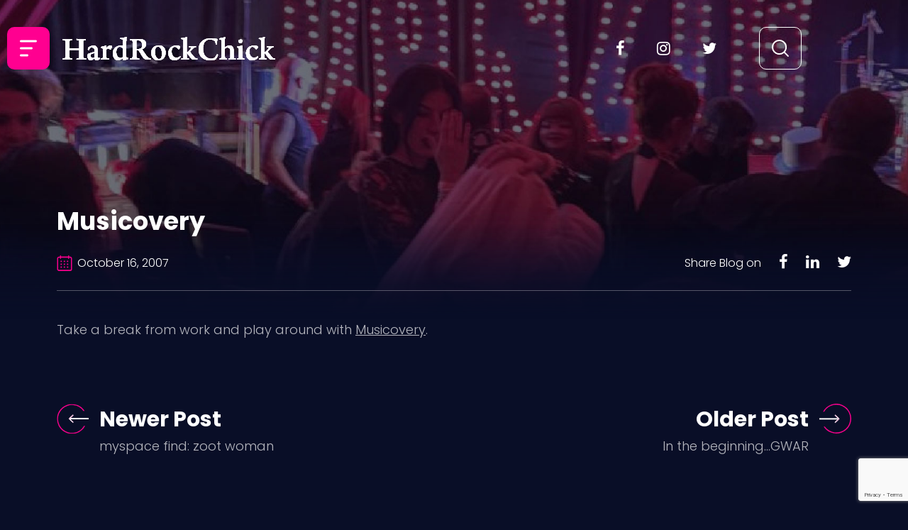

--- FILE ---
content_type: text/html; charset=UTF-8
request_url: https://hardrockchick.com/wp-admin/admin-ajax.php
body_size: -52
content:
{"post_id":7609,"counted":true,"storage":{"name":["pvc_visits[0]"],"value":["1769009779b7609"],"expiry":[1769009779]},"type":"post"}

--- FILE ---
content_type: text/html; charset=utf-8
request_url: https://www.google.com/recaptcha/api2/anchor?ar=1&k=6Lf8TaweAAAAAEtFYxHRQtNSeNA38zqBc8YiLddr&co=aHR0cHM6Ly9oYXJkcm9ja2NoaWNrLmNvbTo0NDM.&hl=en&v=PoyoqOPhxBO7pBk68S4YbpHZ&size=invisible&anchor-ms=20000&execute-ms=30000&cb=zcoymbvdiq4n
body_size: 48456
content:
<!DOCTYPE HTML><html dir="ltr" lang="en"><head><meta http-equiv="Content-Type" content="text/html; charset=UTF-8">
<meta http-equiv="X-UA-Compatible" content="IE=edge">
<title>reCAPTCHA</title>
<style type="text/css">
/* cyrillic-ext */
@font-face {
  font-family: 'Roboto';
  font-style: normal;
  font-weight: 400;
  font-stretch: 100%;
  src: url(//fonts.gstatic.com/s/roboto/v48/KFO7CnqEu92Fr1ME7kSn66aGLdTylUAMa3GUBHMdazTgWw.woff2) format('woff2');
  unicode-range: U+0460-052F, U+1C80-1C8A, U+20B4, U+2DE0-2DFF, U+A640-A69F, U+FE2E-FE2F;
}
/* cyrillic */
@font-face {
  font-family: 'Roboto';
  font-style: normal;
  font-weight: 400;
  font-stretch: 100%;
  src: url(//fonts.gstatic.com/s/roboto/v48/KFO7CnqEu92Fr1ME7kSn66aGLdTylUAMa3iUBHMdazTgWw.woff2) format('woff2');
  unicode-range: U+0301, U+0400-045F, U+0490-0491, U+04B0-04B1, U+2116;
}
/* greek-ext */
@font-face {
  font-family: 'Roboto';
  font-style: normal;
  font-weight: 400;
  font-stretch: 100%;
  src: url(//fonts.gstatic.com/s/roboto/v48/KFO7CnqEu92Fr1ME7kSn66aGLdTylUAMa3CUBHMdazTgWw.woff2) format('woff2');
  unicode-range: U+1F00-1FFF;
}
/* greek */
@font-face {
  font-family: 'Roboto';
  font-style: normal;
  font-weight: 400;
  font-stretch: 100%;
  src: url(//fonts.gstatic.com/s/roboto/v48/KFO7CnqEu92Fr1ME7kSn66aGLdTylUAMa3-UBHMdazTgWw.woff2) format('woff2');
  unicode-range: U+0370-0377, U+037A-037F, U+0384-038A, U+038C, U+038E-03A1, U+03A3-03FF;
}
/* math */
@font-face {
  font-family: 'Roboto';
  font-style: normal;
  font-weight: 400;
  font-stretch: 100%;
  src: url(//fonts.gstatic.com/s/roboto/v48/KFO7CnqEu92Fr1ME7kSn66aGLdTylUAMawCUBHMdazTgWw.woff2) format('woff2');
  unicode-range: U+0302-0303, U+0305, U+0307-0308, U+0310, U+0312, U+0315, U+031A, U+0326-0327, U+032C, U+032F-0330, U+0332-0333, U+0338, U+033A, U+0346, U+034D, U+0391-03A1, U+03A3-03A9, U+03B1-03C9, U+03D1, U+03D5-03D6, U+03F0-03F1, U+03F4-03F5, U+2016-2017, U+2034-2038, U+203C, U+2040, U+2043, U+2047, U+2050, U+2057, U+205F, U+2070-2071, U+2074-208E, U+2090-209C, U+20D0-20DC, U+20E1, U+20E5-20EF, U+2100-2112, U+2114-2115, U+2117-2121, U+2123-214F, U+2190, U+2192, U+2194-21AE, U+21B0-21E5, U+21F1-21F2, U+21F4-2211, U+2213-2214, U+2216-22FF, U+2308-230B, U+2310, U+2319, U+231C-2321, U+2336-237A, U+237C, U+2395, U+239B-23B7, U+23D0, U+23DC-23E1, U+2474-2475, U+25AF, U+25B3, U+25B7, U+25BD, U+25C1, U+25CA, U+25CC, U+25FB, U+266D-266F, U+27C0-27FF, U+2900-2AFF, U+2B0E-2B11, U+2B30-2B4C, U+2BFE, U+3030, U+FF5B, U+FF5D, U+1D400-1D7FF, U+1EE00-1EEFF;
}
/* symbols */
@font-face {
  font-family: 'Roboto';
  font-style: normal;
  font-weight: 400;
  font-stretch: 100%;
  src: url(//fonts.gstatic.com/s/roboto/v48/KFO7CnqEu92Fr1ME7kSn66aGLdTylUAMaxKUBHMdazTgWw.woff2) format('woff2');
  unicode-range: U+0001-000C, U+000E-001F, U+007F-009F, U+20DD-20E0, U+20E2-20E4, U+2150-218F, U+2190, U+2192, U+2194-2199, U+21AF, U+21E6-21F0, U+21F3, U+2218-2219, U+2299, U+22C4-22C6, U+2300-243F, U+2440-244A, U+2460-24FF, U+25A0-27BF, U+2800-28FF, U+2921-2922, U+2981, U+29BF, U+29EB, U+2B00-2BFF, U+4DC0-4DFF, U+FFF9-FFFB, U+10140-1018E, U+10190-1019C, U+101A0, U+101D0-101FD, U+102E0-102FB, U+10E60-10E7E, U+1D2C0-1D2D3, U+1D2E0-1D37F, U+1F000-1F0FF, U+1F100-1F1AD, U+1F1E6-1F1FF, U+1F30D-1F30F, U+1F315, U+1F31C, U+1F31E, U+1F320-1F32C, U+1F336, U+1F378, U+1F37D, U+1F382, U+1F393-1F39F, U+1F3A7-1F3A8, U+1F3AC-1F3AF, U+1F3C2, U+1F3C4-1F3C6, U+1F3CA-1F3CE, U+1F3D4-1F3E0, U+1F3ED, U+1F3F1-1F3F3, U+1F3F5-1F3F7, U+1F408, U+1F415, U+1F41F, U+1F426, U+1F43F, U+1F441-1F442, U+1F444, U+1F446-1F449, U+1F44C-1F44E, U+1F453, U+1F46A, U+1F47D, U+1F4A3, U+1F4B0, U+1F4B3, U+1F4B9, U+1F4BB, U+1F4BF, U+1F4C8-1F4CB, U+1F4D6, U+1F4DA, U+1F4DF, U+1F4E3-1F4E6, U+1F4EA-1F4ED, U+1F4F7, U+1F4F9-1F4FB, U+1F4FD-1F4FE, U+1F503, U+1F507-1F50B, U+1F50D, U+1F512-1F513, U+1F53E-1F54A, U+1F54F-1F5FA, U+1F610, U+1F650-1F67F, U+1F687, U+1F68D, U+1F691, U+1F694, U+1F698, U+1F6AD, U+1F6B2, U+1F6B9-1F6BA, U+1F6BC, U+1F6C6-1F6CF, U+1F6D3-1F6D7, U+1F6E0-1F6EA, U+1F6F0-1F6F3, U+1F6F7-1F6FC, U+1F700-1F7FF, U+1F800-1F80B, U+1F810-1F847, U+1F850-1F859, U+1F860-1F887, U+1F890-1F8AD, U+1F8B0-1F8BB, U+1F8C0-1F8C1, U+1F900-1F90B, U+1F93B, U+1F946, U+1F984, U+1F996, U+1F9E9, U+1FA00-1FA6F, U+1FA70-1FA7C, U+1FA80-1FA89, U+1FA8F-1FAC6, U+1FACE-1FADC, U+1FADF-1FAE9, U+1FAF0-1FAF8, U+1FB00-1FBFF;
}
/* vietnamese */
@font-face {
  font-family: 'Roboto';
  font-style: normal;
  font-weight: 400;
  font-stretch: 100%;
  src: url(//fonts.gstatic.com/s/roboto/v48/KFO7CnqEu92Fr1ME7kSn66aGLdTylUAMa3OUBHMdazTgWw.woff2) format('woff2');
  unicode-range: U+0102-0103, U+0110-0111, U+0128-0129, U+0168-0169, U+01A0-01A1, U+01AF-01B0, U+0300-0301, U+0303-0304, U+0308-0309, U+0323, U+0329, U+1EA0-1EF9, U+20AB;
}
/* latin-ext */
@font-face {
  font-family: 'Roboto';
  font-style: normal;
  font-weight: 400;
  font-stretch: 100%;
  src: url(//fonts.gstatic.com/s/roboto/v48/KFO7CnqEu92Fr1ME7kSn66aGLdTylUAMa3KUBHMdazTgWw.woff2) format('woff2');
  unicode-range: U+0100-02BA, U+02BD-02C5, U+02C7-02CC, U+02CE-02D7, U+02DD-02FF, U+0304, U+0308, U+0329, U+1D00-1DBF, U+1E00-1E9F, U+1EF2-1EFF, U+2020, U+20A0-20AB, U+20AD-20C0, U+2113, U+2C60-2C7F, U+A720-A7FF;
}
/* latin */
@font-face {
  font-family: 'Roboto';
  font-style: normal;
  font-weight: 400;
  font-stretch: 100%;
  src: url(//fonts.gstatic.com/s/roboto/v48/KFO7CnqEu92Fr1ME7kSn66aGLdTylUAMa3yUBHMdazQ.woff2) format('woff2');
  unicode-range: U+0000-00FF, U+0131, U+0152-0153, U+02BB-02BC, U+02C6, U+02DA, U+02DC, U+0304, U+0308, U+0329, U+2000-206F, U+20AC, U+2122, U+2191, U+2193, U+2212, U+2215, U+FEFF, U+FFFD;
}
/* cyrillic-ext */
@font-face {
  font-family: 'Roboto';
  font-style: normal;
  font-weight: 500;
  font-stretch: 100%;
  src: url(//fonts.gstatic.com/s/roboto/v48/KFO7CnqEu92Fr1ME7kSn66aGLdTylUAMa3GUBHMdazTgWw.woff2) format('woff2');
  unicode-range: U+0460-052F, U+1C80-1C8A, U+20B4, U+2DE0-2DFF, U+A640-A69F, U+FE2E-FE2F;
}
/* cyrillic */
@font-face {
  font-family: 'Roboto';
  font-style: normal;
  font-weight: 500;
  font-stretch: 100%;
  src: url(//fonts.gstatic.com/s/roboto/v48/KFO7CnqEu92Fr1ME7kSn66aGLdTylUAMa3iUBHMdazTgWw.woff2) format('woff2');
  unicode-range: U+0301, U+0400-045F, U+0490-0491, U+04B0-04B1, U+2116;
}
/* greek-ext */
@font-face {
  font-family: 'Roboto';
  font-style: normal;
  font-weight: 500;
  font-stretch: 100%;
  src: url(//fonts.gstatic.com/s/roboto/v48/KFO7CnqEu92Fr1ME7kSn66aGLdTylUAMa3CUBHMdazTgWw.woff2) format('woff2');
  unicode-range: U+1F00-1FFF;
}
/* greek */
@font-face {
  font-family: 'Roboto';
  font-style: normal;
  font-weight: 500;
  font-stretch: 100%;
  src: url(//fonts.gstatic.com/s/roboto/v48/KFO7CnqEu92Fr1ME7kSn66aGLdTylUAMa3-UBHMdazTgWw.woff2) format('woff2');
  unicode-range: U+0370-0377, U+037A-037F, U+0384-038A, U+038C, U+038E-03A1, U+03A3-03FF;
}
/* math */
@font-face {
  font-family: 'Roboto';
  font-style: normal;
  font-weight: 500;
  font-stretch: 100%;
  src: url(//fonts.gstatic.com/s/roboto/v48/KFO7CnqEu92Fr1ME7kSn66aGLdTylUAMawCUBHMdazTgWw.woff2) format('woff2');
  unicode-range: U+0302-0303, U+0305, U+0307-0308, U+0310, U+0312, U+0315, U+031A, U+0326-0327, U+032C, U+032F-0330, U+0332-0333, U+0338, U+033A, U+0346, U+034D, U+0391-03A1, U+03A3-03A9, U+03B1-03C9, U+03D1, U+03D5-03D6, U+03F0-03F1, U+03F4-03F5, U+2016-2017, U+2034-2038, U+203C, U+2040, U+2043, U+2047, U+2050, U+2057, U+205F, U+2070-2071, U+2074-208E, U+2090-209C, U+20D0-20DC, U+20E1, U+20E5-20EF, U+2100-2112, U+2114-2115, U+2117-2121, U+2123-214F, U+2190, U+2192, U+2194-21AE, U+21B0-21E5, U+21F1-21F2, U+21F4-2211, U+2213-2214, U+2216-22FF, U+2308-230B, U+2310, U+2319, U+231C-2321, U+2336-237A, U+237C, U+2395, U+239B-23B7, U+23D0, U+23DC-23E1, U+2474-2475, U+25AF, U+25B3, U+25B7, U+25BD, U+25C1, U+25CA, U+25CC, U+25FB, U+266D-266F, U+27C0-27FF, U+2900-2AFF, U+2B0E-2B11, U+2B30-2B4C, U+2BFE, U+3030, U+FF5B, U+FF5D, U+1D400-1D7FF, U+1EE00-1EEFF;
}
/* symbols */
@font-face {
  font-family: 'Roboto';
  font-style: normal;
  font-weight: 500;
  font-stretch: 100%;
  src: url(//fonts.gstatic.com/s/roboto/v48/KFO7CnqEu92Fr1ME7kSn66aGLdTylUAMaxKUBHMdazTgWw.woff2) format('woff2');
  unicode-range: U+0001-000C, U+000E-001F, U+007F-009F, U+20DD-20E0, U+20E2-20E4, U+2150-218F, U+2190, U+2192, U+2194-2199, U+21AF, U+21E6-21F0, U+21F3, U+2218-2219, U+2299, U+22C4-22C6, U+2300-243F, U+2440-244A, U+2460-24FF, U+25A0-27BF, U+2800-28FF, U+2921-2922, U+2981, U+29BF, U+29EB, U+2B00-2BFF, U+4DC0-4DFF, U+FFF9-FFFB, U+10140-1018E, U+10190-1019C, U+101A0, U+101D0-101FD, U+102E0-102FB, U+10E60-10E7E, U+1D2C0-1D2D3, U+1D2E0-1D37F, U+1F000-1F0FF, U+1F100-1F1AD, U+1F1E6-1F1FF, U+1F30D-1F30F, U+1F315, U+1F31C, U+1F31E, U+1F320-1F32C, U+1F336, U+1F378, U+1F37D, U+1F382, U+1F393-1F39F, U+1F3A7-1F3A8, U+1F3AC-1F3AF, U+1F3C2, U+1F3C4-1F3C6, U+1F3CA-1F3CE, U+1F3D4-1F3E0, U+1F3ED, U+1F3F1-1F3F3, U+1F3F5-1F3F7, U+1F408, U+1F415, U+1F41F, U+1F426, U+1F43F, U+1F441-1F442, U+1F444, U+1F446-1F449, U+1F44C-1F44E, U+1F453, U+1F46A, U+1F47D, U+1F4A3, U+1F4B0, U+1F4B3, U+1F4B9, U+1F4BB, U+1F4BF, U+1F4C8-1F4CB, U+1F4D6, U+1F4DA, U+1F4DF, U+1F4E3-1F4E6, U+1F4EA-1F4ED, U+1F4F7, U+1F4F9-1F4FB, U+1F4FD-1F4FE, U+1F503, U+1F507-1F50B, U+1F50D, U+1F512-1F513, U+1F53E-1F54A, U+1F54F-1F5FA, U+1F610, U+1F650-1F67F, U+1F687, U+1F68D, U+1F691, U+1F694, U+1F698, U+1F6AD, U+1F6B2, U+1F6B9-1F6BA, U+1F6BC, U+1F6C6-1F6CF, U+1F6D3-1F6D7, U+1F6E0-1F6EA, U+1F6F0-1F6F3, U+1F6F7-1F6FC, U+1F700-1F7FF, U+1F800-1F80B, U+1F810-1F847, U+1F850-1F859, U+1F860-1F887, U+1F890-1F8AD, U+1F8B0-1F8BB, U+1F8C0-1F8C1, U+1F900-1F90B, U+1F93B, U+1F946, U+1F984, U+1F996, U+1F9E9, U+1FA00-1FA6F, U+1FA70-1FA7C, U+1FA80-1FA89, U+1FA8F-1FAC6, U+1FACE-1FADC, U+1FADF-1FAE9, U+1FAF0-1FAF8, U+1FB00-1FBFF;
}
/* vietnamese */
@font-face {
  font-family: 'Roboto';
  font-style: normal;
  font-weight: 500;
  font-stretch: 100%;
  src: url(//fonts.gstatic.com/s/roboto/v48/KFO7CnqEu92Fr1ME7kSn66aGLdTylUAMa3OUBHMdazTgWw.woff2) format('woff2');
  unicode-range: U+0102-0103, U+0110-0111, U+0128-0129, U+0168-0169, U+01A0-01A1, U+01AF-01B0, U+0300-0301, U+0303-0304, U+0308-0309, U+0323, U+0329, U+1EA0-1EF9, U+20AB;
}
/* latin-ext */
@font-face {
  font-family: 'Roboto';
  font-style: normal;
  font-weight: 500;
  font-stretch: 100%;
  src: url(//fonts.gstatic.com/s/roboto/v48/KFO7CnqEu92Fr1ME7kSn66aGLdTylUAMa3KUBHMdazTgWw.woff2) format('woff2');
  unicode-range: U+0100-02BA, U+02BD-02C5, U+02C7-02CC, U+02CE-02D7, U+02DD-02FF, U+0304, U+0308, U+0329, U+1D00-1DBF, U+1E00-1E9F, U+1EF2-1EFF, U+2020, U+20A0-20AB, U+20AD-20C0, U+2113, U+2C60-2C7F, U+A720-A7FF;
}
/* latin */
@font-face {
  font-family: 'Roboto';
  font-style: normal;
  font-weight: 500;
  font-stretch: 100%;
  src: url(//fonts.gstatic.com/s/roboto/v48/KFO7CnqEu92Fr1ME7kSn66aGLdTylUAMa3yUBHMdazQ.woff2) format('woff2');
  unicode-range: U+0000-00FF, U+0131, U+0152-0153, U+02BB-02BC, U+02C6, U+02DA, U+02DC, U+0304, U+0308, U+0329, U+2000-206F, U+20AC, U+2122, U+2191, U+2193, U+2212, U+2215, U+FEFF, U+FFFD;
}
/* cyrillic-ext */
@font-face {
  font-family: 'Roboto';
  font-style: normal;
  font-weight: 900;
  font-stretch: 100%;
  src: url(//fonts.gstatic.com/s/roboto/v48/KFO7CnqEu92Fr1ME7kSn66aGLdTylUAMa3GUBHMdazTgWw.woff2) format('woff2');
  unicode-range: U+0460-052F, U+1C80-1C8A, U+20B4, U+2DE0-2DFF, U+A640-A69F, U+FE2E-FE2F;
}
/* cyrillic */
@font-face {
  font-family: 'Roboto';
  font-style: normal;
  font-weight: 900;
  font-stretch: 100%;
  src: url(//fonts.gstatic.com/s/roboto/v48/KFO7CnqEu92Fr1ME7kSn66aGLdTylUAMa3iUBHMdazTgWw.woff2) format('woff2');
  unicode-range: U+0301, U+0400-045F, U+0490-0491, U+04B0-04B1, U+2116;
}
/* greek-ext */
@font-face {
  font-family: 'Roboto';
  font-style: normal;
  font-weight: 900;
  font-stretch: 100%;
  src: url(//fonts.gstatic.com/s/roboto/v48/KFO7CnqEu92Fr1ME7kSn66aGLdTylUAMa3CUBHMdazTgWw.woff2) format('woff2');
  unicode-range: U+1F00-1FFF;
}
/* greek */
@font-face {
  font-family: 'Roboto';
  font-style: normal;
  font-weight: 900;
  font-stretch: 100%;
  src: url(//fonts.gstatic.com/s/roboto/v48/KFO7CnqEu92Fr1ME7kSn66aGLdTylUAMa3-UBHMdazTgWw.woff2) format('woff2');
  unicode-range: U+0370-0377, U+037A-037F, U+0384-038A, U+038C, U+038E-03A1, U+03A3-03FF;
}
/* math */
@font-face {
  font-family: 'Roboto';
  font-style: normal;
  font-weight: 900;
  font-stretch: 100%;
  src: url(//fonts.gstatic.com/s/roboto/v48/KFO7CnqEu92Fr1ME7kSn66aGLdTylUAMawCUBHMdazTgWw.woff2) format('woff2');
  unicode-range: U+0302-0303, U+0305, U+0307-0308, U+0310, U+0312, U+0315, U+031A, U+0326-0327, U+032C, U+032F-0330, U+0332-0333, U+0338, U+033A, U+0346, U+034D, U+0391-03A1, U+03A3-03A9, U+03B1-03C9, U+03D1, U+03D5-03D6, U+03F0-03F1, U+03F4-03F5, U+2016-2017, U+2034-2038, U+203C, U+2040, U+2043, U+2047, U+2050, U+2057, U+205F, U+2070-2071, U+2074-208E, U+2090-209C, U+20D0-20DC, U+20E1, U+20E5-20EF, U+2100-2112, U+2114-2115, U+2117-2121, U+2123-214F, U+2190, U+2192, U+2194-21AE, U+21B0-21E5, U+21F1-21F2, U+21F4-2211, U+2213-2214, U+2216-22FF, U+2308-230B, U+2310, U+2319, U+231C-2321, U+2336-237A, U+237C, U+2395, U+239B-23B7, U+23D0, U+23DC-23E1, U+2474-2475, U+25AF, U+25B3, U+25B7, U+25BD, U+25C1, U+25CA, U+25CC, U+25FB, U+266D-266F, U+27C0-27FF, U+2900-2AFF, U+2B0E-2B11, U+2B30-2B4C, U+2BFE, U+3030, U+FF5B, U+FF5D, U+1D400-1D7FF, U+1EE00-1EEFF;
}
/* symbols */
@font-face {
  font-family: 'Roboto';
  font-style: normal;
  font-weight: 900;
  font-stretch: 100%;
  src: url(//fonts.gstatic.com/s/roboto/v48/KFO7CnqEu92Fr1ME7kSn66aGLdTylUAMaxKUBHMdazTgWw.woff2) format('woff2');
  unicode-range: U+0001-000C, U+000E-001F, U+007F-009F, U+20DD-20E0, U+20E2-20E4, U+2150-218F, U+2190, U+2192, U+2194-2199, U+21AF, U+21E6-21F0, U+21F3, U+2218-2219, U+2299, U+22C4-22C6, U+2300-243F, U+2440-244A, U+2460-24FF, U+25A0-27BF, U+2800-28FF, U+2921-2922, U+2981, U+29BF, U+29EB, U+2B00-2BFF, U+4DC0-4DFF, U+FFF9-FFFB, U+10140-1018E, U+10190-1019C, U+101A0, U+101D0-101FD, U+102E0-102FB, U+10E60-10E7E, U+1D2C0-1D2D3, U+1D2E0-1D37F, U+1F000-1F0FF, U+1F100-1F1AD, U+1F1E6-1F1FF, U+1F30D-1F30F, U+1F315, U+1F31C, U+1F31E, U+1F320-1F32C, U+1F336, U+1F378, U+1F37D, U+1F382, U+1F393-1F39F, U+1F3A7-1F3A8, U+1F3AC-1F3AF, U+1F3C2, U+1F3C4-1F3C6, U+1F3CA-1F3CE, U+1F3D4-1F3E0, U+1F3ED, U+1F3F1-1F3F3, U+1F3F5-1F3F7, U+1F408, U+1F415, U+1F41F, U+1F426, U+1F43F, U+1F441-1F442, U+1F444, U+1F446-1F449, U+1F44C-1F44E, U+1F453, U+1F46A, U+1F47D, U+1F4A3, U+1F4B0, U+1F4B3, U+1F4B9, U+1F4BB, U+1F4BF, U+1F4C8-1F4CB, U+1F4D6, U+1F4DA, U+1F4DF, U+1F4E3-1F4E6, U+1F4EA-1F4ED, U+1F4F7, U+1F4F9-1F4FB, U+1F4FD-1F4FE, U+1F503, U+1F507-1F50B, U+1F50D, U+1F512-1F513, U+1F53E-1F54A, U+1F54F-1F5FA, U+1F610, U+1F650-1F67F, U+1F687, U+1F68D, U+1F691, U+1F694, U+1F698, U+1F6AD, U+1F6B2, U+1F6B9-1F6BA, U+1F6BC, U+1F6C6-1F6CF, U+1F6D3-1F6D7, U+1F6E0-1F6EA, U+1F6F0-1F6F3, U+1F6F7-1F6FC, U+1F700-1F7FF, U+1F800-1F80B, U+1F810-1F847, U+1F850-1F859, U+1F860-1F887, U+1F890-1F8AD, U+1F8B0-1F8BB, U+1F8C0-1F8C1, U+1F900-1F90B, U+1F93B, U+1F946, U+1F984, U+1F996, U+1F9E9, U+1FA00-1FA6F, U+1FA70-1FA7C, U+1FA80-1FA89, U+1FA8F-1FAC6, U+1FACE-1FADC, U+1FADF-1FAE9, U+1FAF0-1FAF8, U+1FB00-1FBFF;
}
/* vietnamese */
@font-face {
  font-family: 'Roboto';
  font-style: normal;
  font-weight: 900;
  font-stretch: 100%;
  src: url(//fonts.gstatic.com/s/roboto/v48/KFO7CnqEu92Fr1ME7kSn66aGLdTylUAMa3OUBHMdazTgWw.woff2) format('woff2');
  unicode-range: U+0102-0103, U+0110-0111, U+0128-0129, U+0168-0169, U+01A0-01A1, U+01AF-01B0, U+0300-0301, U+0303-0304, U+0308-0309, U+0323, U+0329, U+1EA0-1EF9, U+20AB;
}
/* latin-ext */
@font-face {
  font-family: 'Roboto';
  font-style: normal;
  font-weight: 900;
  font-stretch: 100%;
  src: url(//fonts.gstatic.com/s/roboto/v48/KFO7CnqEu92Fr1ME7kSn66aGLdTylUAMa3KUBHMdazTgWw.woff2) format('woff2');
  unicode-range: U+0100-02BA, U+02BD-02C5, U+02C7-02CC, U+02CE-02D7, U+02DD-02FF, U+0304, U+0308, U+0329, U+1D00-1DBF, U+1E00-1E9F, U+1EF2-1EFF, U+2020, U+20A0-20AB, U+20AD-20C0, U+2113, U+2C60-2C7F, U+A720-A7FF;
}
/* latin */
@font-face {
  font-family: 'Roboto';
  font-style: normal;
  font-weight: 900;
  font-stretch: 100%;
  src: url(//fonts.gstatic.com/s/roboto/v48/KFO7CnqEu92Fr1ME7kSn66aGLdTylUAMa3yUBHMdazQ.woff2) format('woff2');
  unicode-range: U+0000-00FF, U+0131, U+0152-0153, U+02BB-02BC, U+02C6, U+02DA, U+02DC, U+0304, U+0308, U+0329, U+2000-206F, U+20AC, U+2122, U+2191, U+2193, U+2212, U+2215, U+FEFF, U+FFFD;
}

</style>
<link rel="stylesheet" type="text/css" href="https://www.gstatic.com/recaptcha/releases/PoyoqOPhxBO7pBk68S4YbpHZ/styles__ltr.css">
<script nonce="62glATppSiE7E-flYbnlhg" type="text/javascript">window['__recaptcha_api'] = 'https://www.google.com/recaptcha/api2/';</script>
<script type="text/javascript" src="https://www.gstatic.com/recaptcha/releases/PoyoqOPhxBO7pBk68S4YbpHZ/recaptcha__en.js" nonce="62glATppSiE7E-flYbnlhg">
      
    </script></head>
<body><div id="rc-anchor-alert" class="rc-anchor-alert"></div>
<input type="hidden" id="recaptcha-token" value="[base64]">
<script type="text/javascript" nonce="62glATppSiE7E-flYbnlhg">
      recaptcha.anchor.Main.init("[\x22ainput\x22,[\x22bgdata\x22,\x22\x22,\[base64]/[base64]/[base64]/[base64]/[base64]/UltsKytdPUU6KEU8MjA0OD9SW2wrK109RT4+NnwxOTI6KChFJjY0NTEyKT09NTUyOTYmJk0rMTxjLmxlbmd0aCYmKGMuY2hhckNvZGVBdChNKzEpJjY0NTEyKT09NTYzMjA/[base64]/[base64]/[base64]/[base64]/[base64]/[base64]/[base64]\x22,\[base64]\\u003d\\u003d\x22,\x22w5V/[base64]/[base64]/Crz7Ch3/Cv8OfUcKww6jDs8KvNMOVwrPCj8OLwp8iw7F3flLDv8K9ADh+wrbCkcOXwonDlcKGwplZwqTDj8OGwrIww4/CqMOhwp/[base64]/wotjw5HDpRVRQsK/[base64]/DrcKgw7JKD8KBwrHCvj9fQsOTw7DDjkTCsTMhw6o5woweNcKJTWw/woHDtcOEH0ZOw6UWw4TDsDtiw4fCoAYjShHCuxMkeMK5w7jDml9rAsOIb0AZBMO5PiYMw4LCg8KfNiXDi8Ohwp/DhAACwp7DvMOjw6QFw6zDt8O+O8OPHhtawozCuy7DvEM6wqPCqw9swq/DvcKEeW4yKMOkFk0QXF7Dn8KMQMKswrLDhsOWWnYBwqpLOMKibsOJBsOrD8OIBsOJwoPDncO2IH/CoDEmw67CmcKuXsK3wpFuw6PDo8OpDAVDZMO2w7HCqcO3WgwffsOOw5FfwrjDmS3Cr8OMwpZ3DsKkYcO4MsKLwpHChcORQHdgw6Eaw5Urw4vCpG/CmsKoPsOFwr3DkAw9woNbwoZFw4pUwpbDtV/DpijDu3VrwqbCrMO9wrHDoWbDu8OQw5PDn33CqwbClS3DhMOuXEjDjUDDg8OAwpnCsMK0HMKAacKHKsO5McO8w5DCt8OKwrjDi1t/GCU1elh6QsKtPsOPw5/DgcOMwqBgwoPDvVwHJ8KmFSMTDcOle2Bzw5JswoIgNMK3VMOXFcOFcsKBIMKWw6c/TkfDhcOww50KScKQwqZ2w73CnU/[base64]/[base64]/DlMKrw7tSw6QAwq3DlcK5w787ChM1RMKsw7Arw4PCmyUZwoIeXcO2wq4Owoo/NsOhc8Kmw7DDlcK0TsKWwoAhw7LDn8KjFColGsKfFQDCisOcwolBw4BjwqoywpvDiMOCUcKvw7TCqMK3wp4fY0jDnsKrw7TCh8KqSxYXw6bDh8KvN3TChsOfwqrDiMOLw47CjMOfw60cw6HCi8KkWsOGSsO0ISDDpnjCs8KjbQ/Cl8OkwpzDhcOROXVZK3AIw51bwppgw6hxwrx+Jm7Dl0zDvjPCumMFaMO5OQ4GwqUdwrbDgjTChMOWwqBKXcKRdw7DpS/ChsKoXXrCk0HCnj8Ka8O5dF8KanzDl8OBw4E6wqETYcO6w5HCulzDgcKew6wpwr3CrlbDiQoxRg7Ci1scbsK9acKOK8OTa8OtNcOEFEDDkcKOBMOcw7DDucKXIMKsw5ltME3CulbDlyLDicOcw75yLWnCtjLCnRxawpxBwrNzw4FHYk14wrM/G8OSw5cZwoQtBkPCs8OIw7TDn8OhwrI0XS7DoBEOI8Omb8ONw7Ugw6nCt8ObD8O3w7HDh0DDvBnCvEDCmkjDjsKCV2DDrU00DXbDgMK0wqjDucKcw7zChsOzw5jCgxJ9On9Uw5TCtUpoTWhBGGUtAcOPwrzCtUISwo/[base64]/[base64]/csOcwqPCm2BdWiVROEURYMKnwq8IGEMDLh8/w688w7JQwpAsCcOxw7o9EsKVw5ItwprCncO8Oi1SJCbCq3pcwqbCsMOVFk4NwrUpE8OBw4vCq1HDmBMRw7MPOcOSHsKDAC3DpBTDk8OpwrzDr8KCcD0hW3x8wp0Bw70Lw4TDpsKKN2bDvMKNw7VzaCR/w6Adw47CusOJw5AKNcOTwoHDsgbDlg5/BsOlw5NTK8KKNkXDi8KEwqprwpHCvMKbBTzDt8OUw5wuw4I2w5rCtDUyQcK/EzR1aGjCh8KVCEY6wpLDpsOZPsOmw7XChxg7P8K+RMKFw5nCiC0KBX7DlDhhe8O7F8Kgw58OIyTCtMOzNRJvWiUtQjJNM8OHPkXDvRLDsWUBwrLDimpcw5lGwq/[base64]/wrU+CQ3CrcK9acK+bC7Dhz4IwrPDhRrCvQlEwonCi8KYA8KUBSPDmsK2wqoFCsOpwr7DkDIGwqgbMcOnXcOxwq/Dh8O0a8KCwox2V8OnNsOUTmQtwr7Cvg3DgmrCrTPCnSzDqxBjVjcYdkgvwq/DqcOQwqh7ZcK/ecKSw7vDn3fDocKGwqw3B8Kkf011w4wPw4BWD8OReTYYw7w9NsKgScO/[base64]/w6jCmh7CjHLCjMKmSsKMwr9CO8KTKC9Nw7JBXcOgMTU5woDDlWVtdnZGwqzDhRMtw58Iw6MmJ1cQc8O8w7Bnw4dEa8KBw6ACKMKrCsKSNiTDksKBfyttwrrChcOZYVwIP2zCrsKww7tkCm0ww5QJw7bDocKgccOew4Uew6PDsnHClcKHwp3Dl8O/dcOhcMOdw4XDosKJGMKkLsKKwpbDhTLDhETCtlB3DyjDqsODwpXCjTzCrMKOwqRkw4fCr3URw5zDuCk/[base64]/DjMOqwpRGSMK8BMOnw4UvwqPCoi3CscKvw53CjMKFwp4mw4bDucKCMipcw7XDm8OCw6AzVMOURww1w78KS0fDpcOKw6t9UsOjej5Xw5zCo2hRSGN8HcOZwpHDh2Brw4UBfMKbIMOWwo/DrWXClX/ChsOtCcOjThXDpMK8wq/CvBQVwqp9w4MnBMKQwogwbB/DomAOVGV0b8KEwrzDtRprSFwWwojCssKoccOMwpnDvnvDl1bCocOFwrQBYRN1w7QsMsO8bMOaw5zDkgUEUcKowo15McOnwqnDgyDDq27Cp2cKbsOpw7A5wp0dwp5bah3ClsOUTSg3HcOFYVYmwr9SG3XCgcK3wogecsOuwq84woLCmcKXw4U3w5/CmD/ClMKpwowsw5bDksKjwpxdwrcqUMKPJsODFCcKwqbDv8Ojw4nDiFHDmgcgwrHDjSMYM8OYRGI+w5Enwr1cCw/[base64]/Cn0NxMD1pw6A9aHZ6wqjCp2DDjMKJNcO/dcOIc8OvwqfCtcKLecOXwojCqsOSIsOBw7/DkMKZAQXDlW/DgXXDjFBWUwoGwqbDjSrCnMOrwrHCqsO3woQlM8KHwqlqTBRXwp0qw4JIwovChEI2wqDDiCc1GMORwqjCgMKhN1zChMO0BMOUIsKAaxw6TzDCqsKyCMOfwp1RwqHCvDsiwpxrw43Ck8KWZGNoVmwmwp/CqVjCnEHCvQjDoMOwRcOmw4nDphfCjcK8HRDDhDpdw4gkGsKewpjDt8O8JsOQwo/CusK7KlvCnFfCu07CsU/DtVpzw6AgHMKjVcKlw44AWsKVwqjDo8KKw6kIKXzDkMOdXGppMMKTS8OCWC/Ci2nCgsObw5oALEzCtFJ9wqw8GsKwK3suw6bCpMOnEMO0wrLCmyBIEMKJU3MgbsK/QWLDucKZckfDosKKwqhhWcKaw6/DvcO4PmMScB/DmnMlIcOCXRrDlMKMw6DCm8OACcO0w5hjd8OIW8KaWV4xBjnDuTVAw7gMwpPDicOAPMOcbMOTfVlbZz7CmQsYw7jCq1/[base64]/[base64]/CsAt2w6U7wrk5LcOrwp7CnjzDncK/EMO4Z8KEwpXCj1zDkC5qwqrCtsOowoU5wp9kw5vClsOzV13DmRRNQnnCuA7DnRbCrTYVODLDqsODMjwgwqLCv2/DnMOiFMK3Pkl7WMOuWsK8w7nClV3CrcKUMsOfw7zCi8KPw74CClnCr8KPw51rw57Di8O3TcKCf8KywrnDl8OUwrESYcOGTcKwf8OqwqAUw7VsZGUmQxfCusO+EG/DrcKvw4k4wqvDrMOKZVrCuW9LwrHCjDocLRMHDsK7J8KrS28fw7rDglsQw63CugIFFsK5ZlbDvsOkwoJ7wrcKw4txw6vCg8KHwr7DhRDCn0xBw653SMODRmrDusOAKsOsFTjDgQkDw7jCp2PCh8Oew7fCoUVhHiPCl8KRw612WMKiwo9nwqfDvC/DnBoVw6Eaw7sBwr3Doi1Zw40PMsOTXSpsbw7DhMOLZR3CpMORwqJDw5duw5XChcOww744Y8OewrwbVzrCgsK5w4Ygw54TecOGw4xXKcK/w4LCm0nDszHCssORwoV2QVsSw6t5WcOlSXwAwpEMT8K+wojCoGlYHsKHAcKWW8KgM8OWbHPDo3DDlsOwcsKFLxxNwoVdfTjDjcK1w60oQsK4b8Knw7DDv17CrhXDsFlJFMOFKsKtwqLDrWTCnzdlbhbClBw/w5ETw7l5w43CrW/Dn8ObJDLDlsOfwoNtMsKUwqrDskzCsMKwwqpWw7oaU8O9PMOMHcOgR8K7DcOsaUfCtVLCmMOow6/DvTnCnRc/w4orM1/[base64]/DngIYScOlcsKZwr3CmVRxwqhvw5bClMKaw5/CuzUPw5xTw7d6w4XDm14Bwok5KWRLwoUIVsKRw73CsVwQw747GMOewoPCpMKpwpfCnUhFVl4nKQnCjcKTcSDDkjU8eMK4B8O/wow/w5bDs8KqNFk5GsKYOcOKGMONwo0bw6zDo8OMZMOqDcOUw4sxRhxUwoYgwql3JjIHBwzDtcKCQxPDj8K4wqXCmy7DlMKdwoXDjDsfeDYJw6nCrsO2NV1BwqIfMyI5JyHDlSQOwqbCgMOUPmkXRWcPw4PCryTCnwPCq8Kwwo/Dpxxow7Zsw7oxdsOww6zDulJ9w7sGN2JCw78xIcO1CizDpEATwqsHw5rCsm9qOg94w4lbLMOpDmMMBcK/YMKZFkVzw6XDtMKTwpYsG27CrxvCmE3DiX8aFhvCgy/Cl8O6AMOjwrMhYDYVw5AYEzPDig8sZT0gCh9nKx8OwpFlw6NGw7RdLMKWCsOWdWXCtiwQNibCn8O1wpDDn8OzwoB9UMOaR1vCq0PDmBNgwoh5B8KsbRFsw7okw4bDrsOwwqhHeWkewpkpXljCjcKhQGASTmxJcmNYTw1Xwr5VwojCqyoSw7IVwoUww7Maw7Q/[base64]/Cm3VoA1jDkcO+bS4pwpsDwpVXMiPDmBvCucKfw7A8wqrCnF4WwrYNwp5ZYH/Dm8KEwoYfw50Xwpdxw5ZEw5JuwpkxQCI9wqrCiQ3CqsKDwrXDhmccHsKkw7LDqcKvdXYPFC7CosKMaifDk8OeQMOTwrbCjDF5C8K7wpc7IsK9w4NTbcKODMKHc1xywqfDocO2wq/ChnETw7l5wrfCuWHDtMKbZUNfw4F6w4tzKzzDk8OScmrCqzsDwp9bw5AoTsOsV3Y4w6LClMKYNcKNw7BFw6dHcDgDZj/DsloyD8OFQDXDvsOnScKbcXQTNMOkLMO3w4PDmh3Dv8OkwrQNw6VdPGh0w4HCjBYSacOUwrk5wqPCg8K0B0otw6TDtypFwpvDpQQwC3XCq1fDksO3UmN8w6fDvsK0w5U1wq7DnUzCrUbCg3DDmVI0DyLCqcKwwqx/[base64]/[base64]/DiMKodcK0a8K3J8ORZ8KSMsOJwr5Xwo9+AR/Dilk8NmHDvBrDrhUtwq4+EzZIWzk3bwnCqcKzU8OfHMK8w5vDsT3ChwvDssOZwqfDqklRw5LCq8O8w5EcBsKBZsO/wpnClR7CjFPDtR8IQMKrTlnDhRxxP8KQw4QYw6h6Q8KxRhwAw5DDnRF7ZVI7w7zClcKCHxnDlcO0wprDhMKfw4YzWUtlwq/Co8K8w7xNDMKPw5jDhcKxBcKAw57ClMKWwqzCuEsfPMKewrVFw6R2HsKlw4PCu8KrKjDCs8KSUC/CrsKSDDzCq8KBwqXCoFzDvh7CsMOlwqhow4TCscObB2fDsTTCkVrDqMOtwqPDjzXDvW1Mw4o5LMOyfcOQw7nDpxXDihrDhRrCjhNtKGMNwrs+wq/[base64]/w4vDhXXDtMOTwph6w7LDjMOnw43CqCHDt8O1w54UU8OhXSzCqcKVw7ZUayddw4EECcObw5HCqFrDgcONw4HCuDrCkcOWVFDDgEDCux/CtThKHMKneMKVWsKBD8KqwpxAEcKTYUo9wpx8EMKTw5LDujwqJEsvWmI6w4bDnsKyw68zeMOaZBETUC1/esK4FVRaGAJDBS9CwoovY8Oww6ovwq/[base64]/DuFHCjn/[base64]/GsK8wo4jw7Z3w50pZWd9ACfDjlHDuWbDs8OhOMKNPC8Gw5BwOMOxUzpYw73Du8KAHkzCq8KiMVhodsK0bsOeCG/DrUYWw4Z2MXPDkw8JFGvCqMK5EsOCw6HDuVUrw4Ncw58Ow6HCvhYtwr/[base64]/DksO+AMOiNMKyw54Wwp8CDMKwK3Eow73CnQYzw7LCgwkbwq/DqlDDgFcSw4PCrcO/wppOKi3DocO7wqICNsOCasKHw4gTHcOpKwwNKWrDq8K9AsOHJsOZFAgdf8ODPsKWbEFgPg/[base64]/DscKIw4bChGfCuMOgwrbCksKtVlQJwpPCpMKRwpzCinhmw6hCeMKLw54uLsO7wplxwqR7W2QeU2DDiTB1T3ZqwrJLwp/[base64]/[base64]/Yl5KF2QEworCr8OQDyvCqyTDn0MHbMOiWMKuwqEcwovCtsOkwoTCtsO1w4RvH8Kaw7NvH8Kcw6PCh1LCicO2wpfCmGdQw4PCjU3CuwTCvMONOwXDgXJcw4XCgRF4w6/[base64]/DrSdJEQzDtmZiwqTDmMOTw5dcQyLCs1J+w7nCpysBfEDDvldQTsOiwpQ/AcODMClWw43CqMKCw7nDhcK2w6XDrS/DjMOPwqbCunTDvcOHw6zCqMK9w6d1FhnDosOTw6fDi8Ogf0wcADPDs8KYw5ZHVMOUYsOWw45nQcKiw5NSwpDCisO5w7HDvcOBwqfCm13CkDvCsWfCn8OgacKYNMKwb8OzwpXDrsKTIGfCsxlowqYBwroww5zCpsKzwoldwr/CqXsVcSQnwrpuwpbDsh/CiF59wr3CjjR8MALDrXVbwo/CsDDDh8OzTmF6LsKlw6/[base64]/CsKKwq/Cm8OtRU7CsSc6w6g9w6fDncO4H1TDocOKaFLDkMKLwpTClsOPw4bCsMKrcsOCCUnDscKeUsKkwoo6Hj/DjMOgwoorTsK2wpzDvjUHXcOFJMK/wqTCtcKKECXCjcKJHcKqw43DlwrCmjzDosORCV84wo7DnsOqTBo9w4BtwpEHEcO5wq1UOsKcwp3DrQbCugY+W8Kmw6HCrD1jw6fCvAdPw49KwqoYw7c/AHDDujfCvE7DvcOnfcOTPMKcw5nCvcKCw6IRwrPDo8OlNcO1w7kCw59sZGgTGAVnwq/[base64]/[base64]/DlSEIKW1ESsOgw6DDkcKgD8KXesKuasOXbSNtZhloGcK8wqVwHiHDqsK8wr3ChXU5w4zCnVdTCsKhRjDDnMKdw4/DusO5WAF7IcKNfWbDqx4Nw5nCucKvCsOKw57DiSTCoDTDjzHDkRrCk8KnwqDDs8Kew588wrnDv0HDlMKgfgBswqALwo/Dv8OIwqzCqcObw49EwrPDqsKHA3rCvHvDjkIlCsORVMKHHX4mbi3DlQRkw7IrwqnCqnsQwo1sw6ZaHE7CrcKnwoLDiMKQE8OtE8KQUn7DqRTCshTCpsKpDFTCgcKUOz8dw5/CnzLCksK3wrfDtCnCkQQEw7F7VsO8M18ZwphxNh7CpsO8w4N7w49sIQXDvwVgwqwBw4XDmknDpcO1w6tTAUPDmhLCqMO/PsKnw7orw68LJsO8w6LCslDDvyzDsMOXZcOgTXXDmDo7IcOQZCsQw4DCl8OffTfDiMK6w65rQyrDmsKTw7/[base64]/cU/[base64]/[base64]/DimnDrsOtwrIfEcOPMh7Cpk8Mbl/DrsOWZMKFw4x5QE7CrgZFCcO0wq3CqcKZw4/Dt8KCw7zDqsKuChbCkcOVU8K7wqjCjx5xJMO2w7/Ct8K9wo3CvUPCtMOLEwlQYMOeS8KqTX42dMOmYC/DncKlECgnw7wdUnJ/wqnCq8Ojw6zDjsOcYx9BwpgLwpYxw7TDpi9rwrBcwqDCuMO7XsKzw7TCpHbChsK3ETwNPsKnw6DChnA+XHjChkbDszx/wpzDm8KEbAnDmhkWLsOXwqXDmmPDtsOwwrxrwoNrKWguCDpyw7nChcONwpxZAybDgxvDl8OIw47DjC/DusOYfTnDkcKbEMKvbsKXwojCiQTDpsKXw6vDtSjDvcOOw6HDnMODw7ZXwq4COcOqTivCqcKjwrLCt3jCoMOnw63Dkzc8AcK8w7TDkz/DtCPCqMKSUGzDqxvDjcOfZnTDhVEeZcOFwqjDhVdsaivCjMKiw4I6aEoawoLDnSDDtmIvHXtVw4/CqyciTnxjAAvCoG1kw4zDuwzCpjPDhsOgwoHDgWxhwrNPYsOow43DvcKqwr7Du0QRw7xZw5LDhMOCOmAYwoHDgcO6woXCuj/CjMOZEk5/wrxdRAEJw5/[base64]/DmsKzAz3Cp8O2ScKMNsOGBcK7EXXCpMOVwq7CusKcw6fCiAZow69gw65vwp40QcK1w6QIKnjCgsOcZXvChAYgOCcbTRbCocKPw7nCu8OCwpnChXjDvzVJET/[base64]/Cu2EaICMhw4LChMKoM8OKw7DDj8OBwp/[base64]/DvMOgKUPCrGwdB2fCpMOUwpkow6HCvQbDgcOJw47CusKeO3oewrcTw6MsQsO4YcK/wpPCpsO7wqDCmMOuw4o+YGrClHFnEE5hwrpjAMK4wqZww7FAw57CoMK5bMOJDmPCs1LDv2/CgMOcZlsYw7DCr8OIW1rCo1oewrLClsKFw7/[base64]/OQtVwrhoRcOqw6PDrcOkw5/CusKTwobCv8KjLcKAwrBKEcKgLjUfUm/CjcOgw7YGwpgswoEzRcOFwqzDjSdtw70UT0MKw6txwr4TGcKXZsKdw7PCrcOlwq5Yw7zDkMKvwr/DrMKFEQfDoCzCpQgtWmtlBGnDpsO7OsKgIcK3EMOEacO2bMOzKMKsw7HDnB4PccK5a38ow6XCn13CqsOWwrbCmhHDgA4rw6AOwo/CtmlewobCtsKbwrnDr0fDsUvDuTDCtn8Uw63CtnwXE8KPQSjDrMOIL8KAwrXCoSgOfMKABB3CvmjCpkwIw6V3wr/[base64]/OT16dQ3CqMONX0JywrDCll7DpRHCgcOOGMKwwqgQwoUDwqkcw5rDjwXCpgV4R1w3SFXCpxfDhjPDlhVNJ8OpwoZww4vDlnHDj8K9wrXDtsKoQBXCrMOHwp8QwrHCqcKBwqgLU8K3AcOzwojCk8ObwrhEw6U1CMK1wo/CgMO9RsKxw7A9NsKQwq1zSxLCsjDDtMOvU8KqcMOuwrTDhEM6VMO1XcOVwo9lwpp3w5dIw5d+NsKaZXzCogQ+w6oxNEBRO2zCi8KawpAwasOCw6zDosKCw5Z5BDBhEMK/w6Rew50GOiohUWPCuMKHBnzDscOqw4IgCzbDlMKFwrfCiUXDqirDusKuRW/DtSMWO0jDtsOYwoTChcK2Y8O+EUd2wrwmw7jCq8Ojw63Dog8+enpvNxNNw5sXwo0tw6EXV8OXwq1vwoN1woXDh8O4QcK9Jj48czLDocKrwpVMJcKlwpkDSMKcwrxLJcO7BsOcXsOqDMKWwrTDhWTDisKNWE9cSsOhw6VmwovCn0x6QcKwwqY2AR/DhQYmIgY6ZzfDscKew4HCjVvCpMKLw4Q5w6sDwrsMNcOZw6wqw5smwrrDiXIcNMKyw5Maw48RwpvCrFIpFnbCqcOpDS0Ow5TCn8OnwoLCmF/DksKfZEYiY28Gw75/wpTDqE/DjFNiwqIxdUzCq8OPWsOsJsO5wrjDrcKrwpHCvhDDmmc0w7/Dr8K/[base64]/[base64]/DlTfCqcOWw5jDscKkMsOGMcOfw7lpMsOIwoISw57DtcK8UsO8wp3DjFRTw7PDhD82w6pswo7CiQ93wq7DqsOkw7FUBsKHccOnaDHClQ1Zd1wqPMOVfcK9w7orDEzDlQ7CvyjDkMOPw6TCilkawpzCqX/CphLDqsOiGcOiLsKqwpjCp8KsYcOEw47DjcKtIcKQwrAUwp5uXcKTFsOSScK3w7EhRWPCt8Kpw6vDslJoUFnChcORJMO8wqlxZ8Kxw6LCssOlwr/CtcKcw77CvhXCpcKiTcOGIsKjfMOWwqAxN8OXwpwfwrRsw48bcUHDg8KOZcO8BgvChsKuw6HCm3YJwph8Jnkhw6/DqzDCh8OFw7JDwoUiMVHCnsOlPMOrVTR3D8OTw4TCsFDDnlDCgsKIXMKfw5xMw5TCiCcww4IiwqTDiMO6aTYMw5xSZ8KFAcOyOgJBw6zDscO1bzBUw4PCimYTw7FaPcK/[base64]/[base64]/MFZZKMOMw5JSw6TDocOfw7PDosKCwq3DqMKLU0DCgQBcwpJCw6bChMK2XjzDvDpcwpd0w4zDncOuwonCmEUUw5TCvC8lw71rVh7Ck8Kew53CpMKJFQcUCFpzwpXDn8OWOFbCoBF1w5LDvDMYwoLDqsOzTE/CnQPCgFbCrBnCqcKAb8KJwp4AD8Kpb8Osw4RSZsO7wrNoO8KEw7Y9aj7DisKqVMOww5dawr5rF8KmwqvCu8Oow5/CqMKkVBdZIkNPwoI8S0vCmV97w4rCv1wpekfCnMKhEyEaPTPDmMKdw6oEw57DrFHDkVTDvDHDrMKDXjoUFlN5M2Q8NMKXw6F8cBcdXsK/ZcOsQ8Kdw415bhMYZDo4woDDhcKTBWA8Qm/DvMO6w6Zhw6zDgCExw5V5Uk4xb8KYw70CEMKMKH9WwqbDvcKbw7I9wodDw6c2AcO2w5zDh8KHJ8OeXz5CwonCpcObw6nDkn/[base64]/NXxUMk/CgMKdacKfBxAVCMKqw7wdacOLwqtaLcK2MSpmwptoOMOZw5TCv8OxRTJywrF9w7HCqRbCscKiw6w5IzLCmsKOw6jCtw9ZIsK1woTDik/Dl8Kqw4wmw5B/EXrCn8Khw7zDgX/[base64]/CrMObGcKXNsO6I1vDkjPCo8Oew7LCvRgMU8OTw6TCo8K8FWnDhsONwotHwqDDtsO5HsOuw5zClMOpwpnCkcOJw4LCl8OhVcOqw53DikJGYWLClsK4w6LDrMO6FxI7N8K5WlhCwpg+w77Ci8Ozwo/DtAjClUwHw7JNAcKsJsO0esKNwqkQw4jDozw7w69dwr3CpcOuwqBFw4p/wrfDpcO/QzgTw6o3MsK4YcO6e8OfSS3DkwsYW8Oxwp/DkcOCwo4hwoAkwqV4wq1Cw6cFWXfDhw1FbnnCgMOkw6FyIsOhwooRw7HCoQTCkAN4w7/[base64]/fMKTUjYvw7bCjnMiKgQZwo7CtSrDoMKGw6rDk1zCgsOsHmXCq8K+SsOgw7LCmFo+WcK7FMKCXcOkJcK4w6DCpHzCkMK2UEMIwrQ8DcOtP1MdWcKoPcKqwrfDhcO8wpbDg8O6K8KzABoAw6vDkcOUw4hlw4fDjkbCo8O1w4fDt1bCijbDh3cqw5nCn1Juw7/CgTTDh2RHwpXDvVHDrsO9eX3Cp8OYwod9ScK3EiQbJsKBw6BPw7jDq8KRw7rCrj8BUcO6w7bDo8K1wp19wpwFAcK3f2HDp3bDjsKnwr/CncKcwqZKwqbDrFfCkDvChMKKw4FiSEFwcEfCqlrCgB7DsMKJw5/DmMOhE8OIVsOBwq8QD8KxwoZbw7NXwp5fwrZFJcO4w4bClz/Ch8KeYGgfAMK2wobDvCVQwp5gbsOTHMOpXGjCkWB/[base64]/w69/C8ODw5ZjwqfChMKECsKWw5oHw4EoYcOYfGPCrMO2wqpgw5zCuMOpw7TDl8OvTATDgMKTHDTCu03DtlfCicKiw74rZMOodjhAMg9fOUoTw6vCsSkdw6PDtX3CtsOZwo8Hw5/[base64]/Clm/[base64]/DjR7DoETCuj7Dh2rCl2vDicK5wrAjYcK5RGLDnhLCt8OLX8OzciHDplzCjyHDkz3CgMOmBCVAwp5gw5vDucKNw7vDrWvCh8O6w6jCjcOwJTbCuzTDp8OIIcK/QsODWcKwXsKWw6zDqsKAw5xEcmXCgCTCu8OgQ8KMwrzCnsOiMHIYdcO/[base64]/w7RIwrjDjcKLAR/CpGfCocK/w6FWw7XDgMKBAcKYAgTDvMOoF0zCm8O5wpzCocKRwpZ/w5zCkMKiZcKxRsKjN3vDpMO+c8Ouwp8ma19zw67DpcKFOl09QsOCw7Asw4fCksOnMsKjw5gpw7sjRGVFw5pbw5w/[base64]/DjcOuKQpww50fwrXCr8O2woR6fHbDr8O/X8O/FcKtUH0eRX8gJsO8w5whJjXClsKGZ8KNOMKewpTChMKIwpJSDMKQT8K4Z21QV8K2RMK8NsKFw7ULM8Oxwq7DucOBISjDqWXDhMORJ8OfwoBBw7DDhsOcwrnCuMK4FzzDlMOuCS3Dv8Osw4LDl8KqW33DoMKmdcKuw6g1wqDCv8OjRAPDvyIla8K/[base64]/wpQAUzXCnXRLw49fw69UwqfCvF3DoMO/[base64]/[base64]/CtsO1w7xwXMKSw47DngBlTMKew6DCsHvCssK1elxmaMOZFMKew5srBMKJwoI2XmM0wq8swpp6w4bCih/Cr8KGOnYewqc2w54lwoQyw4lYJsKqbcK8YcOawpY9w5Qew6rDijpWw5FXw7PCm3zCpyQfCR1ww6NmNsKAwr/CuMK7wqHDrsKhw4sAwoxxwpF/w444wpDDkFrCh8KkGcK+e3E/UsKpwoVbUsO3Dg9YZcOuSgbCi08Jwq9PV8KOKnjDoSbCrcK5Q8Odw4rDnkPDmQvDtRJ/FcORw4bCsk1aYHPCr8KuDsKJw4oCw4xTw5rCssKPNHo1AU13K8KudsOZJsO1FsKjDzVlPGI3wo8CYMKfPMKXRcOGwrnDocKyw5d7wq3CkQYcw7lrw4LCg8OaO8KQKFhhwp7CuxhfJm16PRUYw74dccOHw67ChCHDnlPCknkKF8KdK8Oew6/DvMK3eCDCksKNA0rCnsOIOMOMUwV1JcKNwr7DhsKCw6fCuVDDgMKKFcKNw5TCrcKEOsKIRsO1w40PO1U0w7bDgXfCgcONQXDDv1TCtm4Sw4rDswN5IMKdwrHClGfCuCNmw4EOw7HCpEvCpATDmFnDrsKyUsOVw5JpXsKlPUrDmMOvw4HDrlQmJMOTwpzDqC/ClmNOZMK8Vi3DkMOIaQ7CtjrDu8K+CcOUwql/BHzCkDrCqjxzw4vDjV3Dr8Ogwq0sJx12ACxXMkQjdsOiw4kJYm/DhcOlwo/DisOrw47ChnzDv8KNw7fCscOuwqwoPSrDn3JfwpbCi8OWEcK9w4vDrz/Cnngbw508wqVrb8OAwr/CnMO6aBhuIGHDjD1WwpHDlsK2w792S1zDi1IAwoRpScODwqTCgXMww7p2fcOuwroEwpYEDDppwqYgMAUjPjfClsOJw7Uxw5/CkGE5W8KKOsOHwrJTCzbCuxQ6wqE1EcOhwp5XOnHClcO6wodwEGkxwrXDgV0dMCEPwrJiDcK/b8O/[base64]/[base64]/woXClwLDmkTClsOxw5PDvAUyd2MMwo5qLALCvU/Ct0FbClxDAcKyfMKFwojDomMiERrCtsKtwoLDrh7DocKFw6zChhRiw6pGdMKMJDhXSsOkesO4w73CjSTCvnQNK2XCscOKFGNCXXBKw7TDq8OOPcOfw4g+w6EFRl1/WMKoQMKvw7DDmMKsK8KHwpMowqnDtQrDtcO0w4jDnnU5w58jw5vDhMKyB2wsXcOsFsKhNcO9w4p2w60NOCfCml0/UMKNwqMzwpDCrQHCtw3DkTTCpMOPwq3CjMOuOiIZb8KVw4zDocOow5DDucOgBUrCq3rDmsOcacKFw6Jfwr7CvMOPwphHw5N/YT8vw5bCnMO2J8OGw5oCwqbCj2PDjTvCo8O7w4fDj8O1V8K6wrYVwpjCrsOCwqVOwoTDhgPCvxDDrHVLwrHComrDrwhKccOwSMOBw6YOw4rDosOjE8KkEH9gb8Ocw4HDrMO9w77DtcKGw5zCo8OEJ8OCaRTCjx7DpcKsw6/[base64]/DhcK+JMOcFcO2AsOAwpLCp2/Ci8O0w79uwpxxwofCkHjCpmI3SMOmw5fCicOVwpBKIMK6wr7ClcOqaiXDtzvCqBHCm0FSRRbDuMKYwpdRAj3DpFkrb0YFwo1pw5bCrhlxccONw6N8PsKeSjwhw5c6bMK/[base64]/Dg1bDj3zDtDY4VRguBsOrI03CrsOtwqkhN8ONAMKRw5zClkDCi8O7csOxw5MzwqE/HFYlw45SwqMeFcOzIMOKSkh5wqLDkMOOwqrCssOSUsOww7PDocK9ZMKkDFTCoy/Dlz/[base64]/DrwzDkEpWOyFswoPDlkbDrSnCk8K/B3nDssKEYxvCgMKsOC8nUTZ4DFViPmvDiTNOwpR4wq4NMMK4V8KYwobDm0lCFcOwRmvCl8KOwpLClsO5wqLCg8Ouw53DmSvDn8KeHsKwwoZLw5/CgUPDmn3DtVcnwoIQEsOZGl7CmsKfwrhKQMKFH0PCuSwuw7fDs8OZaMKvwoRMH8OqwqZ/I8Orw4cHJsKZEMO2ZhdNwo3DkyHDrsKRF8KLwrTChsOcwqR7w4jDq2bCmsKzw6vCmF/Dm8Kjwq1tw4DClhBXw6ovK1LDhsK1wrPCizwUfMOEQMKYJh9mA03Dj8KHw4DCocK8wq53woXDn8OIYAA3wq7CmWDCh8KmwpZ2DsK8wqvDjMKLNyrCtsKdV1jCgiMtwqPDmX5Zw7t/w4k1w6gmw6LDucOnIcOiw6cDZj0sfsOXwp9Uwpc6JghtO1fDlFnCjGp4w6HDhCRBOVYTw6tlw7vDncOlG8KQw7zCncKXFcO9K8OGwoEGw7zCoEhYw4RxwodwVMOlw4jCn8O4QXXDvsOswotMFMOBwpTCsMOPIcOHwqI+Qw7DjR8ew6bCjz3DtcONFcODdzBqw6/Cog0AwrIwcsKCbX3Dl8KawqAQwoHChsOHT8Olw6pHPMK9K8Ksw7I/wpwBw4XChcK5wqsHw4zCg8KHwonDrcKtBMOzw4gmVBVmRsKjGGHCpDrCmz3DicK6SEMvwqdOw7oDw6vCrilBw63CosK5wpcgFMONw6DDpBQJwpZiRG3CpGYNw75DEQF6BzbDrCl7ZE8Pw7cUw5tJw4HDkMOOwqjDhTvDojdzwrLCj2BnCy/CmcO8ZgA2w7d7YgPCssOlwqjDk2TDjsOfwrd8w6DCt8ObE8KPw750w4zDtsKUQcK0EMOdw47CuB7CqMOkWMKow45+wrYEIsOow4cfwpwLw7jDnSjDmmLDs0JOPcKjRsKMJ8OJw4EPeTYtBcKWNhrCnRE9AsKxwp89Mj4aw6/DnWHDjsOIY8OQwoLCtn7DmcOKwq7DiX5LwoTCh2DDoMKkw5V+UsKNLMObw6/Cs0VHCcKew7oWD8OCwppRwq5lY25bwrzCkMOawrIzX8O0w5nCizZlHMOqw6cOIMK1wqN7AcO/w53CrEfCgMOWasOyLxvDlzsRw67CgE/DrSACw7BnVCU8c356w5ZSJDF6w63DpSN1JMOEY8KxCB17NwfDjcKawoZIwoPDkTwHwr3Chjh2MMK7FsKidn7CvWvDssKNPMOYwqzDq8OJWsKDFMKxLSshw4F2w7zCqyxOJsOcwoZvwqDClcK4THPDqcORw6pkDX/Dhzl5wofDjw7DrcO6JMKmdMOBdsKcAz/[base64]/Di8OywqwuNiEGwrR9NcOtwqbCnHpAbRpWw5owB2jClMOKwotYwohfwo/[base64]/DvHzCtsOgSsKkwrdMRgHDosONwrhiw44Bw6fCkcOQa8KdbzZNbMOyw6rDqsOxwrAPK8OYw6bClMO0aVZcTcKSwrwVwrQ/[base64]/DmToiw4/Dn2V2w5rCiiJ4w7HCk0krVR8vLXLClcOGDzNtVsKoUgtEwqlpMzAFY087P2Y5w4HDtMKMwqjDkk7Dniptw6E7w7TDoX3CpMOaw4IaDC00BcOuw4PChnp2w5zCk8KsTlbDiMOfOsKSwqQUwq/Cv28ma2gYIVrDikpyMMODwpQWw6l1woRRwqrCtcOcw4l2VHEpH8Kiw78WWsKsRMOsODPDqUMkw7PClVrDhcKwUmzDm8OiwpzCinUlwprDk8OJ\x22],null,[\x22conf\x22,null,\x226Lf8TaweAAAAAEtFYxHRQtNSeNA38zqBc8YiLddr\x22,0,null,null,null,0,[21,125,63,73,95,87,41,43,42,83,102,105,109,121],[1017145,449],0,null,null,null,null,0,null,0,null,700,1,null,0,\[base64]/76lBhnEnQkZnOKMAhk\\u003d\x22,0,0,null,null,1,null,0,1,null,null,null,0],\x22https://hardrockchick.com:443\x22,null,[3,1,1],null,null,null,1,3600,[\x22https://www.google.com/intl/en/policies/privacy/\x22,\x22https://www.google.com/intl/en/policies/terms/\x22],\x22ueSHZBZIzIprSTi3wDL5W4eNUOHlcDOfJN6DaLkpRKs\\u003d\x22,1,0,null,1,1768926980713,0,0,[112,17,97,63,173],null,[208,91,200,49,106],\x22RC-0L0HksrdubvdBg\x22,null,null,null,null,null,\x220dAFcWeA7Ai5238FlkUnoNayhrszw4SoqasTbWjo5bgsv9YVKuv77i4VUb7-y5ybRh02RYa7d5ICSh6F8RmXJ7o2JCsrRRpkGlnw\x22,1769009780340]");
    </script></body></html>